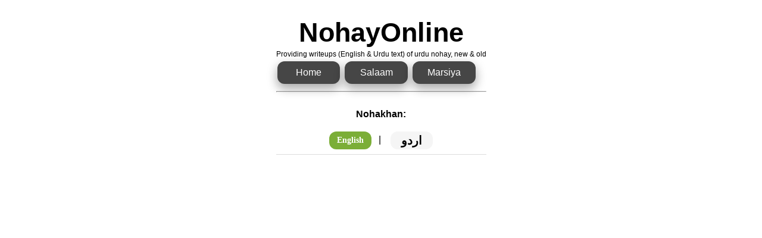

--- FILE ---
content_type: text/html; charset=UTF-8
request_url: https://nohayonline.com/details_content.php?id=1048
body_size: 1616
content:
<!DOCTYPE html>
<html lang="en">
<head>
    <meta charset="UTF-8">
    <meta name="viewport" content="width=device-width, initial-scale=1.0">
	<meta http-equiv="cache-control" content="no-cache"> <!-- tells browser not to cache -->
	<meta http-equiv="expires" content="0"> <!-- says that the cache expires 'now' -->
	<meta http-equiv="pragma" content="no-cache"> <!-- says not to use cached stuff, if there is any -->
	<meta http-equiv="Content-Type" content="text/html; charset=UTF-8" />
    <title>NohayOnline</title>
    <style>
        body {
            display: flex;
            flex-direction: column;
            align-items: center;
            justify-content: center;
            font-family: Calibri, sans-serif;
        }
        h1, h2, h3, p {
            text-align: center;
        }
        .audio-link, .toggle-link, .form-container {
            text-align: center;
            margin: 20px 0;
        }

        h2 {
            color: #7bae37;
        }
        .text-content p {
            font-size: 18px;
        }
        
         button {
              border: none;
              color: white;
              width: 20%;
              height: 30px;
               padding: 0;
                vertical-align: middle;
            text-decoration: none;
              display: inline-block;
              font-family: 'Calibri'; font-size: 14px;
              margin: 0px;
              transition-duration: 0.4s;
              cursor: pointer;
              font-weight:bold;
            }
            
            .button1 {
              background-color: #F5F5F5; 
              color: black; 
              border-radius: 12px;
            }
            
            .button2 {
              background-color: #F5F5F5; 
              color: black; 
              border-radius: 12px;
              font-size: 20px;
            }
            
           .button4, .button5, .button6 {
            background-color: #464646; 
            color: white; 
            border: none;
            box-shadow: 0 8px 16px 0 rgba(0,0,0,0.2), 0 6px 20px 0 rgba(0,0,0,0.19);
            width: 30%; /* Adjusted to fit in one row */
        }

        .button4:hover, .button5:hover, .button6:hover {
            background-color: #7bae37;
            color: white;
        }
        .homebutton {
            border: none;
            border-radius: 12px;
            color: white;
            padding: 10px;
            text-align: center;
            text-decoration: none;
            display: inline-block;
            font-size: 16px;
            margin: 4px 2px;
            transition-duration: 0.4s;
            cursor: pointer;
            box-sizing: border-box;
        }        
        @media screen and (max-width: 600px) {
            .container {
                width: 100%;
            }
            .text-content p {
                font-size: 14px;
            }
        }
    </style>
    <script src="https://code.jquery.com/jquery-3.5.1.min.js"></script>
    <script>
        $(document).ready(function(){
            $("#utext").hide();
            $("#english").css("background-color","#7bae37");
            $("#english").css("color","white");
            $("#english").css("font-weight","bold");
            $("#urdu").mouseenter(function(){
                $("#urdu").css("background-color","#7bae37");
                $("#urdu").css("color","white");                
            });
            $("#english").mouseenter(function(){
                $("#english").css("background-color","#7bae37");
                $("#english").css("color","white");                
            });
            /*
            $("#urdu").mouseleave(function(){
                $("#urdu").css("background-color","#F5F5F5");
                $("#urdu").css("color","black");                
            });
            $("#english").mouseleave(function(){
                $("#english").css("background-color","#F5F5F5");
                $("#english").css("color","black");                
            });
            */
            $("#urdu").click(function(){
                $("#utext").show();
                $("#etext").hide();
                $("#urdu").css("background-color","#7bae37");
                $("#urdu").css("color","white");
                $("#urdu").css("font-weight","bold");
                $("#english").css("color","black");
                $("#english").css("font-weight","normal");
                $("#english").css("background-color","#F5F5F5");
                $("#english").css("border-radius","12px");
            });
            $("#english").click(function(){
                $("#etext").show();
                $("#utext").hide();
                $("#english").css("background-color","#7bae37");
                $("#english").css("color","white");
                $("#english").css("font-weight","bold");
                $("#urdu").css("color","black");
                //$("#urdu").css("font-weight","normal");
                $("#urdu").css("background-color","#F5F5F5");
                $("#urdu").css("border-radius","12px");
            });            
        });
    </script>
</head>
<body>
    <script>
      $(document).ready(function() {
          $('body').bind('cut copy', function(e) {
              e.preventDefault();
            });
            $("body").on("contextmenu", function(e) {
              return false;
            });
            
            document.onkeydown = function(e){
            if (e.ctrlKey &&
                (e.keyCode === 67 ||
                    e.keyCode === 86 ||
                    e.keyCode === 85 ||
                    e.keyCode === 117)) {
                return false;
            } else {
                return true;
            }
            };
            
        });
    </script>
    <div class="container">
         <h1 style="margin-bottom: 0px;"><a href="index.php" style="color: #000; font-size: 45px; text-decoration: none;">NohayOnline</a></h1>
        <div style="text-align: center">
            <p style="font-size: 12px; display: inline-block; margin-top: 0px; margin-bottom: 0px;">Providing writeups (English &amp; Urdu text) of urdu nohay, new &amp; old</p>
        </div>
        <div class="button-container" style="margin-bottom: 0px;">
            <a href="index.php" class="homebutton button4">Home</a>
            <a href="details_salaam.php" class="homebutton button5">Salaam</a>
            <a href="details_marsiya.php" class="homebutton button6">Marsiya</a>
        </div> 
        <hr/>
	
<h2 style='font-size: 2.1em;'></h2><p><span style='font-weight:bold;'>Nohakhan: <br><div class='toggle-link'style='
    margin-bottom: 0px;'>  
         	<button class='button button1' id='english'>English</button>&nbsp&nbsp;  |  &nbsp;&nbsp;
            <button class='button button2' id='urdu'><b>اردو</b></button>
         </div>

        <hr size='0.5px' color='#dddddd' style='margin-bottom: 30px;'/>
        <div class='text-content'>
            <p id='etext' style='font-size:medium'></p><p id='utext' style='font-size:larger'></p>
              
        </div>	

    </div>
</body>
</html>
